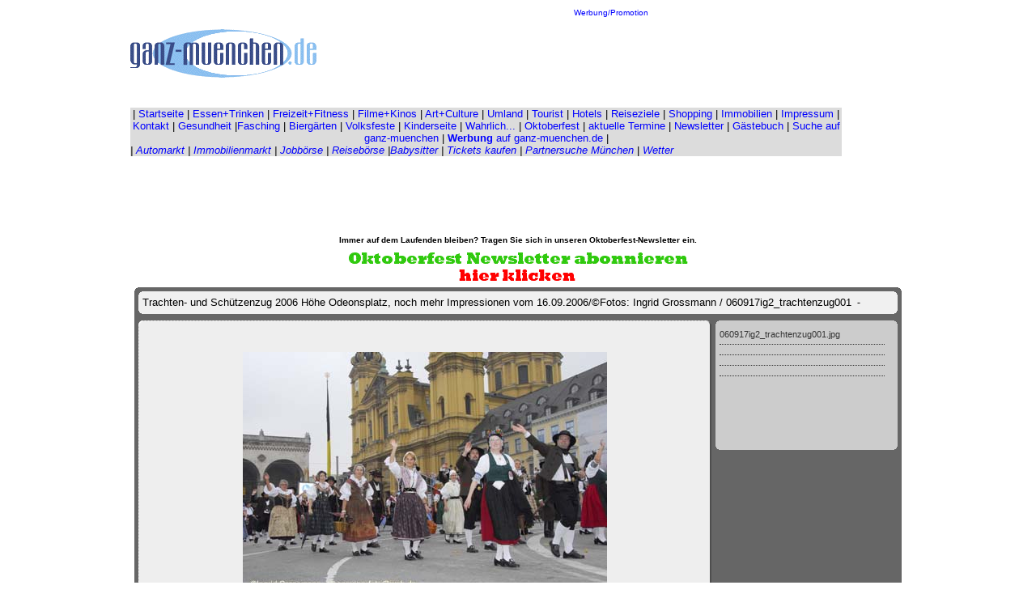

--- FILE ---
content_type: text/html; charset=UTF-8
request_url: https://www.ganz-muenchen.de/oktoberfest/fotos_oktoberfest/2006/oktoberfest_bilder/060917/trachten_und_schuetzenzug/ig/odeonsplatz_B/pages/060917ig2_trachtenzug001.htm
body_size: 8507
content:
<!DOCTYPE HTML PUBLIC "-//W3C//DTD HTML 4.01 Transitional//EN"> <html> <head> 	<title>Trachten- und Sch&uuml;tzenzug 2006 H&ouml;he Odeonsplatz, noch mehr Impressionen vom 16.09.2006/&copy;Fotos: Ingrid Grossmann / 060917ig2_trachtenzug001</title> 	<meta http-equiv="Content-Type" content="text/html; charset=iso-8859-1"><meta name="Robots" content="INDEX,FOLLOW">		<meta name="distribution" content="global">		<meta http-equiv="language" content="DE">		<meta http-equiv="expires" content="43200">		<meta http-equiv="cache control" content="no-cache, must-revalidate">		<meta name="Copyright" content="www.ganz-muenchen.de 2002-2026">		<meta name="Author" content="Martin Schmitz, Regionale Internet Konzeptionen">		<meta name="Page-type" content="Commercial Homepage"> 	<meta name="Audience" content="Alle"> 	<link href="../images/galleryStyle.css" rel="stylesheet" type="text/css">		 </head> <body bgcolor="#FFFFFF" text="#000000" link="#0000FF" vlink="#800080" alink="#FF0000">		<div align="center">			<csobj w="769" h="166" t="Component" csref="../../../../../../../../../../ganzmuc_test Kopie 3.data/Komponenten/navbar_gr_wiesn3.html" occur="80">				<table border="0" cellpadding="0" cellspacing="2" width="752">					<tr>						<td valign="top" align="left" colspan="3">							<div align="left">								<table border="0" cellpadding="0" cellspacing="0" width="878">									<tr>										<td valign="middle" align="center" width="239">											<div align="left">												<a href="../../../../../../../../../index.html" target="_blank"><font face="Arial,Helvetica,Geneva,Swiss,SunSans-Regular" size="1"><img src="../../../../../../../../../Media/grafik website/ganz-muenchen_trans.gif" width="230" height="64" border="0" alt="www.ganz-muenchen.de - die private Seite M&uuml;nchens"></font></a></div>										</td>										<td valign="middle" align="center" width="639">											<div align="center">												<font size="1" face="Verdana, Arial, Helvetica, sans-serif"><a href="../../../../../../../../../werbung_mediaunterlagen/uebersicht.html">Werbung/Promotion</a></font><font size="1" face="Arial,Helvetica,Geneva,Swiss,SunSans-Regular"><br>												</font><font size="1" face="Arial">													<script async src="//pagead2.googlesyndication.com/pagead/js/adsbygoogle.js"></script><!-- 728x90freizeit_neu --><ins class="adsbygoogle"     style="display:inline-block;width:728px;height:90px"     data-ad-client="ca-pub-6671974356884353"     data-ad-slot="3028153846"></ins><script>(adsbygoogle = window.adsbygoogle || []).push({});</script>													<br>													<br>												</font></div>										</td>									</tr>								</table>								<font size="1" face="Arial,Helvetica,Geneva,Swiss,SunSans-Regular"><br>								</font><csobj w="880" h="64" t="Component" csref="../../../../../../../../../../ganzmuc_test Kopie 3.data/Komponenten/navbar880.html" occur="41">									<table border="0" cellpadding="0" cellspacing="0" width="879">										<tr>											<td bgcolor="#dcdcdc" valign="top" align="left">												<div align="center">													<p><font size="2" color="black" face="Verdana, Arial, Helvetica, sans-serif"><span class="text12px">| </span><a href="../../../../../../../../../index.html">Startseite</a><span class="text12px"> | <a href="../../../../../../../../../gastro/restaurants_bars_cafes_in_muenchen/essen_gehen_index.html">Essen+Trinken</a> | <a href="../../../../../../../../../freizeitfitness/start.html">Freizeit+Fitness</a> | <a href="../../../../../../../../../kino/startseite.html">Filme+Kinos</a> | <a href="../../../../../../../../../artculture/start.html">Art+Culture</a> | <a href="../../../../../../../../../umland/intro.html">Umland</a> | <a href="../../../../../../../../../tourist/start.html">Tourist</a> | <a href="../../../../../../../../../hotel/startseite.html" target="_blank">Hotels</a> </span>|<span class="text12px"> <a href="../../../../../../../../../tourist/urlaub.html">Reiseziele</a> | <a href="../../../../../../../../../shopping/center.html">Shopping</a> </span>| <a href="../../../../../../../../../immobilien_wohnungsmarkt/start.html">Immobilien</a> <span class="text12px">|</span> <a href="../../../../../../../../../impressum.html">Impressum</a> | <span class="text12px"><a href="mailto:info@ganz-muenchen.de">Kontakt</a> </span>| <a href="../../../../../../../../../freizeitfitness/gesundheit/themen.html">Gesundheit</a>  |<a href="../../../../../../../../../fasching/home.html">Fasching</a> | <a href="../../../../../../../../../gastro/biergarten/startseite.html">Bierg&auml;rten</a> | <a href="../../../../../../../../../volksfeste/kalender/intro.html" target="_blank">Volksfeste</a> | <a href="../../../../../../../../../freizeit/kinder/tipps.html">Kinderseite</a> | <a href="../../../../../../../../../wahrlich/ueberblick.html" target="_blank">Wahrlich...</a> | <a href="../../../../../../../../../oktoberfest.html">Oktoberfest</a> | </font><font size="2" face="Verdana, Arial, Helvetica, sans-serif"><a href="../../../../../../../../../muenchen_termine/aktuell.html">aktuelle Termine</a></font><font size="2" color="black" face="Verdana, Arial, Helvetica, sans-serif"> 	| </font><font size="2" face="Verdana, Arial, Helvetica, sans-serif"><strong><a href="../../../../../../../../../newsletter.html">Newsletter</a></strong> </font><font size="2" color="black" face="Verdana, Arial, Helvetica, sans-serif">|</font><font size="2" color="black" face="Verdana, Arial, Helvetica, sans-serif"> <a href="http://gb.webmart.de/guestbook.cfm?bookid=172406" target="_blank">G&auml;stebuch</a> | </font><font size="2" face="Verdana, Arial, Helvetica, sans-serif"><a href="../../../../../../../../../suche.html" target="_blank">Suche auf ganz-muenchen</a> | </font><font size="2" color="black" face="Verdana, Arial, Helvetica, sans-serif"><a href="../../../../../../../../../werbung_mediaunterlagen/uebersicht.html" target="_blank"><strong>Werbung</strong> auf ganz-muenchen.de</a> |</font></p>												</div>											</td>										</tr>										<tr>											<td bgcolor="#dcdcdc" valign="top" align="left"><font size="2" color="black" face="Verdana, Arial, Helvetica, sans-serif"><em>| <span class="text12px"><a href="../../../../../../../../../shopping/auto/autoboerse/kfz_auto_markt/gebrauchtwagen_muenchen.html">Automarkt</a> </span>| <a href="../../../../../../../../../immobilien_wohnungsmarkt/template_domestic.html">Immobilienmarkt</a> | <a href="../../../../../../../../../shopping/finden/jobboerse/stellenmarkt/arbeit_muenchen.html">Jobb&ouml;rse</a></em></font><em><font size="2" color="black" face="Verdana, Arial, Helvetica, sans-serif"> | </font></em><font size="2" color="black" face="Verdana, Arial, Helvetica, sans-serif"><em><a href="../../../../../../../../../shopping/finden/reiseboerse/urlaub_flugreisen_reisen/muenchen.html">Reiseb&ouml;rse</a></em></font><em><font size="2" color="black" face="Verdana, Arial, Helvetica, sans-serif"> |</font><font size="2" face="Verdana, Arial, Helvetica, sans-serif"><a href="http://www.babysitternet.de/cgi-bin/partner_fg_start.pl?koop=15" target="_blank">Babysitter</a> </font><font size="2" color="black" face="Verdana, Arial, Helvetica, sans-serif">| </font><font size="2" face="Verdana, Arial, Helvetica, sans-serif"><a href="../../../../../../../../../shopping/tickets/getgo_muenchen_tickets.html" target="_blank">Tickets kaufen</a></font><font size="2" color="black" face="Verdana, Arial, Helvetica, sans-serif"> </font><font size="2" face="Verdana, Arial, Helvetica, sans-serif">| </font><font size="2" color="black" face="Verdana, Arial, Helvetica, sans-serif"><a href="http://ad.zanox.com/ppc/?28154315C1993710217T" target="_blank">Partnersuche M&uuml;nchen</a></font><font size="2" face="Verdana, Arial, Helvetica, sans-serif"> </font></em><font size="2" color="black" face="Verdana, Arial, Helvetica, sans-serif">| <em><a href="http://donnerwetter.de/extern/region.mv?13386" target="_blank">Wetter</a> </em></font></td>										</tr>									</table>								</csobj></div>						</td>					</tr>					<tr>						<td valign="top" align="left" colspan="3">							<div align="center">								<script type="text/javascript"><!--google_ad_client = "pub-6671974356884353";google_ad_width = 728;google_ad_height = 90;google_ad_format = "728x90_as";google_color_border = "CCCCCC";google_color_bg = "FFFFFF";google_color_link = "000000";google_color_url = "666666";google_color_text = "333333";//--></script>								<script type="text/javascript" src="https://pagead2.googlesyndication.com/pagead/show_ads.js"></script>								<br>							</div>						</td>					</tr>				</table>			</csobj><csobj w="769" h="71" t="Component" csref="../../../../../../../../../../ganzmuc_test.data/Komponenten/banner_wiesn.html" occur="81">				<table border="0" cellpadding="0" cellspacing="4" width="560">					<tr>						<td>							<div align="center">								<p><font size="1" face="Arial,Helvetica,Geneva,sans-serif"><b>Immer auf dem Laufenden bleiben? Tragen Sie sich in unseren Oktoberfest-Newsletter ein.</b></font></p>							</div>						</td>					</tr>					<tr>						<td>							<div align="center">								<font face="Arial,Helvetica,Geneva,sans-serif" size="1"><a href="../../../../../../../../themen/newsletter_abo.html" target="_blank"><img src="../../../../../../../../../Media/bilder ofest/2002/banner/wiesn_newsletter_0.gif" width="468" height="45" border="0" alt="Oktoberfest Newsletter abonnieren - hier klicken!"></a></font></div>						</td>					</tr>				</table>			</csobj>			<div id="mainCenter" align="center">				<table width="100%" height="100%" border="0" cellpadding="0" cellspacing="0">					<tr>						<td height="391" align="center" valign="middle">							<table width="75%" border="0" cellspacing="0" cellpadding="0">								<tr>									<td><img src="../images/outerTL.gif" width="5" height="5"></td>									<td width="100%" bgcolor="#666666" colspan="3"><img src="../images/spacer.gif" width="5" height="5"></td>									<td><img src="../images/outerTR.gif" width="5" height="5"></td>								</tr>								<tr bgcolor="#666666">									<td rowspan="5"><img src="../images/spacer.gif" width="5" height="5"></td>									<td colspan="3">										<table width="100%" border="0" cellspacing="0" cellpadding="0">											<tr>												<td bgcolor="#F0F0F0"><img src="../images/innerTL.gif" width="5" height="5"></td>												<td colspan="2" width="100%" bgcolor="#F0F0F0"><img src="../images/spacer.gif" width="5" height="5"></td>												<td bgcolor="#F0F0F0"><img src="../images/innerTR.gif" width="5" height="5"></td>											</tr>											<tr>												<td bgcolor="#F0F0F0"><img src="../images/spacer.gif" width="5" height="5"></td>												<td bgcolor="#F0F0F0">													<div class="banner">														<font size="2" face="Arial"><span class="header">Trachten- und Sch&uuml;tzenzug 2006 H&ouml;he Odeonsplatz, noch mehr Impressionen vom 16.09.2006/&copy;Fotos: Ingrid Grossmann / 060917ig2_trachtenzug001</span> <span class="date">&nbsp;-&nbsp;</span><br>															<a href="mailto:"></a></font></div>												</td>												<td bgcolor="#F0F0F0"> 										&nbsp; 									</td>												<td bgcolor="#F0F0F0"><img src="../images/spacer.gif" width="5" height="5"></td>											</tr>											<tr>												<td bgcolor="#F0F0F0"><img src="../images/innerBL.gif" width="5" height="5"></td>												<td colspan="2" bgcolor="#F0F0F0"><img src="../images/spacer.gif" width="5" height="5"></td>												<td bgcolor="#F0F0F0"><img src="../images/innerBR.gif" width="5" height="5"></td>											</tr>										</table>									</td>									<td rowspan="5"><img src="../images/spacer.gif" width="5" height="5"></td>								</tr>								<tr bgcolor="#666666">									<td colspan="3"><img src="../images/spacer.gif" width="200" height="8"></td>								</tr>								<tr height="100%">									<td width="100%" bgcolor="#666666" valign="top">										<table width="100%" border="0" cellspacing="0" cellpadding="0">											<tr>												<td bgcolor="#EEEEEE"><img src="../images/slideEdgeNW.gif" width="5" height="5"></td>												<td width="100%" bgcolor="#EEEEEE" background="../images/slideEdgeN.gif"><img src="../images/spacer.gif" width="5" height="5"></td>												<td bgcolor="#EEEEEE"><img src="../images/slideEdgeNE.gif" width="5" height="5"></td>											</tr>											<tr>												<td height="100%" bgcolor="#EEEEEE" background="../images/slideEdgeW.gif"><img src="../images/spacer.gif" width="5" height="5"></td>												<td height="370" align="center" valign="middle" bgcolor="#EEEEEE"><img src="../images/060917ig2_trachtenzug001.jpg" width="450" height="301" border="0" alt="060917ig2_trachtenzug001"></td>												<td height="100%" bgcolor="#EEEEEE" background="../images/slideEdgeE.gif"><img src="../images/spacer.gif" width="5" height="5"></td>											</tr>											<tr>												<td bgcolor="#EEEEEE"><img src="../images/slideEdgeSW.gif" width="5" height="5"></td>												<td width="100%" bgcolor="#EEEEEE" background="../images/slideEdgeS.gif"><img src="../images/spacer.gif" width="5" height="5"></td>												<td bgcolor="#EEEEEE"><img src="../images/slideEdgeSE.gif" width="5" height="5"></td>											</tr>										</table>									</td>									<td bgcolor="#666666"><img src="../images/spacer.gif" width="5" height="5"></td>									<td bgcolor="#666666" valign="top">										<table width="225" border="0" cellspacing="0" cellpadding="0">											<tr>												<td bgcolor="#CCCCCC"><img src="../images/innerTL.gif" width="5" height="5"></td>												<td width="100%" bgcolor="#CCCCCC"><img src="../images/spacer.gif" width="5" height="5"></td>												<td bgcolor="#CCCCCC"><img src="../images/innerTR.gif" width="5" height="5"></td>											</tr>											<tr>												<td height="100%" bgcolor="#CCCCCC"><img src="../images/spacer.gif" width="5" height="5"></td>												<td height="150" bgcolor="#CCCCCC" valign="top">													<div id="content">														060917ig2_trachtenzug001.jpg</div>													<div id="content"></div>													<div id="content"></div>													<div id="content"></div>													<div id="contentLast"></div>												</td>												<td height="100%" bgcolor="#CCCCCC"><img src="../images/spacer.gif" width="5" height="5"></td>											</tr>											<tr>												<td bgcolor="#CCCCCC"><img src="../images/innerBL.gif" width="5" height="5"></td>												<td width="100%" bgcolor="#CCCCCC"><img src="../images/spacer.gif" width="5" height="5"></td>												<td bgcolor="#CCCCCC"><img src="../images/innerBR.gif" width="5" height="5"></td>											</tr>										</table>									</td>								</tr>								<tr bgcolor="#666666">									<td colspan="3"><img src="../images/spacer.gif" width="200" height="8"></td>								</tr>								<tr bgcolor="#666666">									<td colspan="3">										<table width="100%" border="0" cellspacing="0" cellpadding="0">											<tr>												<td bgcolor="#F0F0F0"><img src="../images/innerTL.gif" width="5" height="5"></td>												<td colspan="2" width="100%" bgcolor="#F0F0F0"><img src="../images/spacer.gif" width="5" height="5"></td>												<td bgcolor="#F0F0F0"><img src="../images/innerTR.gif" width="5" height="5"></td>											</tr>											<tr>												<td bgcolor="#F0F0F0"><img src="../images/spacer.gif" width="5" height="5"></td>												<td width="90%" bgcolor="#F0F0F0"><font size="2" face="Arial"><span class="navigation">	1 |<A HREF="060917ig2_trachtenzug002.htm">2</A> |<A HREF="060917ig2_trachtenzug003.htm">3</A> |<A HREF="060917ig2_trachtenzug004.htm">4</A> |<A HREF="060917ig2_trachtenzug005.htm">5</A> |<A HREF="060917ig2_trachtenzug006.htm">6</A> |<A HREF="060917ig2_trachtenzug007.htm">7</A> |<A HREF="060917ig2_trachtenzug008.htm">8</A> |<A HREF="060917ig2_trachtenzug009.htm">9</A> |<A HREF="060917ig2_trachtenzug010.htm">10</A> |<A HREF="060917ig2_trachtenzug011.htm">11</A> |<A HREF="060917ig2_trachtenzug012.htm">12</A> |<A HREF="060917ig2_trachtenzug013.htm">13</A> |<A HREF="060917ig2_trachtenzug014.htm">14</A> |<A HREF="060917ig2_trachtenzug015.htm">15</A> |<A HREF="060917ig2_trachtenzug016.htm">16</A> |<A HREF="060917ig2_trachtenzug017.htm">17</A> |<A HREF="060917ig2_trachtenzug018.htm">18</A> |<A HREF="060917ig2_trachtenzug019.htm">19</A> |<A HREF="060917ig2_trachtenzug020.htm">20</A> |<A HREF="060917ig2_trachtenzug021.htm">21</A> |<A HREF="060917ig2_trachtenzug022.htm">22</A> |<A HREF="060917ig2_trachtenzug023.htm">23</A> |<A HREF="060917ig2_trachtenzug024.htm">24</A> |<A HREF="060917ig2_trachtenzug025.htm">25</A> |<A HREF="060917ig2_trachtenzug026.htm">26</A> |<A HREF="060917ig2_trachtenzug027.htm">27</A> |<A HREF="060917ig2_trachtenzug028.htm">28</A> |<A HREF="060917ig2_trachtenzug029.htm">29</A> |<A HREF="060917ig2_trachtenzug030.htm">30</A> |<A HREF="060917ig2_trachtenzug031.htm">31</A> |<A HREF="060917ig2_trachtenzug032.htm">32</A> |<A HREF="060917ig2_trachtenzug033.htm">33</A> |<A HREF="060917ig2_trachtenzug034.htm">34</A> |<A HREF="060917ig2_trachtenzug035.htm">35</A> |<A HREF="060917ig2_trachtenzug036.htm">36</A> |<A HREF="060917ig2_trachtenzug037.htm">37</A> |<A HREF="060917ig2_trachtenzug038.htm">38</A> |<A HREF="060917ig2_trachtenzug039.htm">39</A> |<A HREF="060917ig2_trachtenzug040.htm">40</A> |<A HREF="060917ig2_trachtenzug041.htm">41</A> |<A HREF="060917ig2_trachtenzug042.htm">42</A> |<A HREF="060917ig2_trachtenzug043.htm">43</A> |<A HREF="060917ig2_trachtenzug044.htm">44</A> |<A HREF="060917ig2_trachtenzug045.htm">45</A> |<A HREF="060917ig2_trachtenzug046.htm">46</A> |<A HREF="060917ig2_trachtenzug047.htm">47</A> |<A HREF="060917ig2_trachtenzug048.htm">48</A> |<A HREF="060917ig2_trachtenzug049.htm">49</A> |<A HREF="060917ig2_trachtenzug050.htm">50</A> |<A HREF="060917ig2_trachtenzug051.htm">51</A> |<A HREF="060917ig2_trachtenzug052.htm">52</A> |<A HREF="060917ig2_trachtenzug053.htm">53</A> |<A HREF="060917ig2_trachtenzug054.htm">54</A> |<A HREF="060917ig2_trachtenzug055.htm">55</A> |<A HREF="060917ig2_trachtenzug056.htm">56</A> |<A HREF="060917ig2_trachtenzug057.htm">57</A> |<A HREF="060917ig2_trachtenzug058.htm">58</A> |<A HREF="060917ig2_trachtenzug059.htm">59</A> |<A HREF="060917ig2_trachtenzug060.htm">60</A> |<A HREF="060917ig2_trachtenzug061.htm">61</A> |<A HREF="060917ig2_trachtenzug062.htm">62</A> |<A HREF="060917ig2_trachtenzug063.htm">63</A> |<A HREF="060917ig2_trachtenzug064.htm">64</A> |<A HREF="060917ig2_trachtenzug065.htm">65</A> |<A HREF="060917ig2_trachtenzug066.htm">66</A> |<A HREF="060917ig2_trachtenzug067.htm">67</A> |<A HREF="060917ig2_trachtenzug068.htm">68</A> |<A HREF="060917ig2_trachtenzug069.htm">69</A> |<A HREF="060917ig2_trachtenzug070.htm">70</A> |<A HREF="060917ig2_trachtenzug071.htm">71</A> |<A HREF="060917ig2_trachtenzug072.htm">72</A> |<A HREF="060917ig2_trachtenzug073.htm">73</A> |<A HREF="060917ig2_trachtenzug074.htm">74</A> |<A HREF="060917ig2_trachtenzug075.htm">75</A> |<A HREF="060917ig2_trachtenzug076.htm">76</A> |<A HREF="060917ig2_trachtenzug077.htm">77</A> |<A HREF="060917ig2_trachtenzug078.htm">78</A> |<A HREF="060917ig2_trachtenzug079.htm">79</A> |<A HREF="060917ig2_trachtenzug080.htm">80</A> |<A HREF="060917ig2_trachtenzug081.htm">81</A> |<A HREF="060917ig2_trachtenzug082.htm">82</A> |<A HREF="060917ig2_trachtenzug083.htm">83</A> |<A HREF="060917ig2_trachtenzug084.htm">84</A> |<A HREF="060917ig2_trachtenzug085.htm">85</A> |<A HREF="060917ig2_trachtenzug086.htm">86</A> |<A HREF="060917ig2_trachtenzug087.htm">87</A> |<A HREF="060917ig2_trachtenzug088.htm">88</A> |<A HREF="060917ig2_trachtenzug089.htm">89</A> |<A HREF="060917ig2_trachtenzug090.htm">90</A> |<A HREF="060917ig2_trachtenzug091.htm">91</A> |<A HREF="060917ig2_trachtenzug092.htm">92</A> |<A HREF="060917ig2_trachtenzug093.htm">93</A> |<A HREF="060917ig2_trachtenzug094.htm">94</A> |<A HREF="060917ig2_trachtenzug095.htm">95</A> |<A HREF="060917ig2_trachtenzug096.htm">96</A> |<A HREF="060917ig2_trachtenzug097.htm">97</A> |<A HREF="060917ig2_trachtenzug098.htm">98</A> |<A HREF="060917ig2_trachtenzug099.htm">99</A> |<A HREF="060917ig2_trachtenzug100.htm">100</A> |<A HREF="060917ig2_trachtenzug101.htm">101</A> |<A HREF="060917ig2_trachtenzug102.htm">102</A> |<A HREF="060917ig2_trachtenzug103.htm">103</A> |<A HREF="060917ig2_trachtenzug104.htm">104</A> |<A HREF="060917ig2_trachtenzug105.htm">105</A> |<A HREF="060917ig2_trachtenzug106.htm">106</A> |<A HREF="060917ig2_trachtenzug107.htm">107</A> |<A HREF="060917ig2_trachtenzug108.htm">108</A> |<A HREF="060917ig2_trachtenzug109.htm">109</A> |<A HREF="060917ig2_trachtenzug110.htm">110</A> |<A HREF="060917ig2_trachtenzug111.htm">111</A> |<A HREF="060917ig2_trachtenzug112.htm">112</A> |<A HREF="060917ig2_trachtenzug113.htm">113</A> |<A HREF="060917ig2_trachtenzug114.htm">114</A> |<A HREF="060917ig2_trachtenzug115.htm">115</A> |<A HREF="060917ig2_trachtenzug116.htm">116</A> |<A HREF="060917ig2_trachtenzug117.htm">117</A> |<A HREF="060917ig2_trachtenzug118.htm">118</A> |<A HREF="060917ig2_trachtenzug119.htm">119</A> |<A HREF="060917ig2_trachtenzug120.htm">120</A> |<A HREF="060917ig2_trachtenzug121.htm">121</A> |<A HREF="060917ig2_trachtenzug122.htm">122</A> |<A HREF="060917ig2_trachtenzug123.htm">123</A> |<A HREF="060917ig2_trachtenzug124.htm">124</A> |<A HREF="060917ig2_trachtenzug125.htm">125</A> |<A HREF="060917ig2_trachtenzug126.htm">126</A> |<A HREF="060917ig2_trachtenzug127.htm">127</A> |<A HREF="060917ig2_trachtenzug128.htm">128</A> |<A HREF="060917ig2_trachtenzug129.htm">129</A> |<A HREF="060917ig2_trachtenzug130.htm">130</A> |<A HREF="060917ig2_trachtenzug131.htm">131</A> |<A HREF="060917ig2_trachtenzug132.htm">132</A> |<A HREF="060917ig2_trachtenzug133.htm">133</A> |<A HREF="060917ig2_trachtenzug134.htm">134</A> |<A HREF="060917ig2_trachtenzug135.htm">135</A> |<A HREF="060917ig2_trachtenzug136.htm">136</A> |<A HREF="060917ig2_trachtenzug137.htm">137</A> |<A HREF="060917ig2_trachtenzug138.htm">138</A> |<A HREF="060917ig2_trachtenzug139.htm">139</A> |<A HREF="060917ig2_trachtenzug140.htm">140</A> |<A HREF="060917ig2_trachtenzug141.htm">141</A> |<A HREF="060917ig2_trachtenzug142.htm">142</A> |<A HREF="060917ig2_trachtenzug143.htm">143</A> |<A HREF="060917ig2_trachtenzug144.htm">144</A> |<A HREF="060917ig2_trachtenzug145.htm">145</A> |<A HREF="060917ig2_trachtenzug146.htm">146</A> |<A HREF="060917ig2_trachtenzug147.htm">147</A> |<A HREF="060917ig2_trachtenzug148.htm">148</A> |<A HREF="060917ig2_trachtenzug149.htm">149</A> |<A HREF="060917ig2_trachtenzug150.htm">150</A> |<A HREF="060917ig2_trachtenzug151.htm">151</A> |<A HREF="060917ig2_trachtenzug152.htm">152</A> |<A HREF="060917ig2_trachtenzug153.htm">153</A> |<A HREF="060917ig2_trachtenzug154.htm">154</A> |<A HREF="060917ig2_trachtenzug155.htm">155</A> |<A HREF="060917ig2_trachtenzug156.htm">156</A> |<A HREF="060917ig2_trachtenzug157.htm">157</A> |<A HREF="060917ig2_trachtenzug158.htm">158</A> |<A HREF="060917ig2_trachtenzug159.htm">159</A> |<A HREF="060917ig2_trachtenzug160.htm">160</A> |<A HREF="060917ig2_trachtenzug161.htm">161</A> |<A HREF="060917ig2_trachtenzug162.htm">162</A> |<A HREF="060917ig2_trachtenzug163.htm">163</A> |<A HREF="060917ig2_trachtenzug164.htm">164</A> |<A HREF="060917ig2_trachtenzug165.htm">165</A> |<A HREF="060917ig2_trachtenzug166.htm">166</A> |<A HREF="060917ig2_trachtenzug167.htm">167</A> |<A HREF="060917ig2_trachtenzug168.htm">168</A> |<A HREF="060917ig2_trachtenzug169.htm">169</A> |<A HREF="060917ig2_trachtenzug170.htm">170</A> |<A HREF="060917ig2_trachtenzug171.htm">171</A> |<A HREF="060917ig2_trachtenzug172.htm">172</A> |<A HREF="060917ig2_trachtenzug173.htm">173</A> |<A HREF="060917ig2_trachtenzug174.htm">174</A> |<A HREF="060917ig2_trachtenzug175.htm">175</A> |<A HREF="060917ig2_trachtenzug176.htm">176</A> |<A HREF="060917ig2_trachtenzug177.htm">177</A> |<A HREF="060917ig2_trachtenzug178.htm">178</A> |<A HREF="060917ig2_trachtenzug179.htm">179</A> |<A HREF="060917ig2_trachtenzug180.htm">180</A> |<A HREF="060917ig2_trachtenzug181.htm">181</A> |<A HREF="060917ig2_trachtenzug182.htm">182</A> |<A HREF="060917ig2_trachtenzug183.htm">183</A> |<A HREF="060917ig2_trachtenzug184.htm">184</A> |<A HREF="060917ig2_trachtenzug185.htm">185</A> |<A HREF="060917ig2_trachtenzug186.htm">186</A> |<A HREF="060917ig2_trachtenzug188.htm">187</A> |<A HREF="060917ig2_trachtenzug189.htm">188</A> |<A HREF="060917ig2_trachtenzug193.htm">189</A> |<A HREF="060917ig2_trachtenzug195.htm">190</A> |<A HREF="060917ig2_trachtenzug196.htm">191</A> |<A HREF="060917ig2_trachtenzug197.htm">192</A> |<A HREF="060917ig2_trachtenzug199.htm">193</A> |<A HREF="060917ig2_trachtenzug201.htm">194</A> |<A HREF="060917ig2_trachtenzug202.htm">195</A> |<A HREF="060917ig2_trachtenzug203.htm">196</A> |<A HREF="060917ig2_trachtenzug204.htm">197</A> |<A HREF="060917ig2_trachtenzug205.htm">198</A> </span></font></td>												<td bgcolor="#F0F0F0" align="right">													<table>														<tr>															<td> 												</td>															<td valign="middle"><font size=6 face="Arial"><a style="text-decoration:none" href="../Index.htm#1"><B>^</B></a></span></font></td>															<td><font size=5 face="Arial"><a style="text-decoration:none" href="060917ig2_trachtenzug002.htm">&gt;</a></span></font></td>														</tr>													</table>												</td>												<td bgcolor="#F0F0F0"><img src="../images/spacer.gif" width="5" height="5"></td>											</tr>											<tr>												<td bgcolor="#F0F0F0"><img src="../images/innerBL.gif" width="5" height="5"></td>												<td colspan="2" width="100%" bgcolor="#F0F0F0"><img src="../images/spacer.gif" width="5" height="5"></td>												<td bgcolor="#F0F0F0"><img src="../images/innerBR.gif" width="5" height="5"></td>											</tr>										</table>									</td>								</tr>								<tr>									<td><img src="../images/outerBL.gif" width="5" height="5"></td>									<td colspan="3" bgcolor="#666666"><img src="../images/spacer.gif" width="5" height="5"></td>									<td><img src="../images/outerBR.gif" width="5" height="5"></td>								</tr>							</table>							<br>							<font size="2" face="Verdana, Arial, Helvetica, sans-serif"><img src="../../../../../../../../../Media/grafik website/gelbbullet.jpg" width="7" height="7" border="0">17.09.2006 (Sonntag): <b>Trachten und Sch&uuml;tzenzug</b> (<a href="../../../../../../../../trachten_schuetzenzug/trachtenzug.html">mehr</a>)<br>							</font><br>							<font size="2" face="Verdana, Arial, Helvetica, sans-serif"><strong>Fotos 2006 vom Trachten- und Sch&uuml;tzenzug </strong></font><font size="1" face="Verdana, Arial, Helvetica, sans-serif"><em>(anklicken der Miniaturbilder &ouml;ffnet jeweils gr&ouml;&szlig;ere Fotos)<br>								</em></font><img src="../../../../../../../../../Media/grafik website/gelbbullet.jpg" width="7" height="7" border="0"><font size="2" color="blue" face="Verdana, Arial, Helvetica, sans-serif"><strong>H&ouml;he Odeonsplatz, Galerie A</strong>, Teil <a href="../../odeonsplatz_A/Index.htm">1</a>, <a href="../../odeonsplatz_A/Index_2.htm">2</a>, <a href="../../odeonsplatz_A/Index_3.htm">3</a>, <a href="../../odeonsplatz_A/Index_4.htm">4</a>, <a href="../../odeonsplatz_A/Index_5.htm">5</a>, <a href="../../odeonsplatz_A/Index_6.htm">6</a>, <a href="../../odeonsplatz_A/Index_7.htm">7</a>, <a href="../../odeonsplatz_A/Index_8.htm">8</a> (&copy;Fotos: Ingrid Grossmann)<br>							</font><img src="../../../../../../../../../Media/grafik website/gelbbullet.jpg" width="7" height="7" border="0"><font size="2" color="blue" face="Verdana, Arial, Helvetica, sans-serif"><strong>H&ouml;he Odeonsplatz, Galerie B</strong>, Teil <a href="../Index.htm">1</a>, <a href="../Index_2.htm">2</a>, <a href="../Index_3.htm">3</a>, <a href="../Index_4.htm">4</a>, <a href="../Index_5.htm">5</a>, <a href="../Index_6.htm">6</a>, <a href="../Index_7.htm">7</a> (&copy;Fotos: Ingrid Grossmann)<br>							</font><img src="../../../../../../../../../Media/grafik website/gelbbullet.jpg" width="7" height="7" border="0"><font size="2" color="blue" face="Verdana, Arial, Helvetica, sans-serif"><strong>H&ouml;he Schwanthaler Stra&szlig;e</strong>, Teil <a href="../../../nt/schwanthaler_strasse/Index.htm">1</a>, <a href="../../../nt/schwanthaler_strasse/Index_2.htm">2</a>, <a href="../../../nt/schwanthaler_strasse/Index_3.htm">3</a>, <a href="../../../nt/schwanthaler_strasse/Index_4.htm">4</a>, <a href="../../../nt/schwanthaler_strasse/Index_5.htm">5</a>, <a href="../../../nt/schwanthaler_strasse/Index_6.htm">6</a>, <a href="../../../nt/schwanthaler_strasse/Index_7.htm">7</a>, <a href="../../../nt/schwanthaler_strasse/Index_8.htm">8</a>, <a href="../../../nt/schwanthaler_strasse/Index_9.htm">9</a>, <a href="../../../nt/schwanthaler_strasse/Index_10.htm">10</a>, <a href="../../../nt/schwanthaler_strasse/Index_11.htm">11</a> (&copy;Fotos: Nathalie Tandler)<br>							</font><img src="../../../../../../../../../Media/grafik website/gelbbullet.jpg" width="7" height="7" border="0"><font size="2" color="blue" face="Verdana, Arial, Helvetica, sans-serif"><strong>Einzug auf der Theresienwiese</strong>, Teil <a href="../../../ms_theresienwiese/Index.htm">1</a>, <a href="../../../ms_theresienwiese/Index_2.htm">2</a>, <a href="../../../ms_theresienwiese/Index_3.htm">3</a>, <a href="../../../ms_theresienwiese/Index_4.htm">4</a>, <a href="../../../ms_theresienwiese/Index_5.htm">5</a>, <a href="../../../ms_theresienwiese/Index_6.htm">6</a>, <a href="../../../ms_theresienwiese/Index_7.htm">7</a>, <a href="../../../ms_theresienwiese/Index_8.htm">8</a>, <a href="../../../ms_theresienwiese/Index_9.htm">9</a>, <a href="../../../ms_theresienwiese/Index_10.htm">10</a>, <a href="../../../ms_theresienwiese/Index_11.htm">11</a>, <a href="../../../ms_theresienwiese/Index_12.htm">12</a>, <a href="../../../ms_theresienwiese/Index_13.htm">13</a>, <a href="../../../ms_theresienwiese/Index_14.htm">14</a>, <a href="../../../ms_theresienwiese/Index_15.htm">15</a> (&copy;Fotos: Martin Schmitz)<br>								<br>							</font><font size="2" face="Verdana, Arial, Helvetica, sans-serif"><img src="../../../../../../../../../Media/grafik website/gelbbullet.jpg" width="7" height="7" border="0">Zur <b>Startseite des Oktoberfest Specials </b>geht es hier (<a href="../../../../../../../../../oktoberfest.html">mehr</a>)<br>								<img src="../../../../../../../../../Media/grafik website/gelbbullet.jpg" width="7" height="7" border="0">Zur <b>Startseite f&uuml;r die t&auml;glichen Wiesenfotos</b> (<a href="../../../../../../../uebersicht.html">mehr</a>)<br>								<a href="https://www.shops-muenchen.de" target="_blank"><img src="../../../../../../../../../Media/grafik website/promo/shops/powered_by_geim.gif" alt="powered by: www.shops-muenchen.de" height="30" width="730" border="0"></a><br>							</font><font size="2" face="Verdana, Arial, Helvetica, sans-serif"><strong>Oktoberfest 2006 - Wiesn Tracht.</strong> Die passende Tracht zum Oktoberfest (<a href="../../../../../../../../themen/wiesn_tracht_trachten/2006.html">mehr</a>)</font><br>							<csobj w="880" h="795" t="Component" csref="../../../../../../../../../../ganzmuc_test Kopie 3.data/Komponenten/fussleiste_wiesn.html" occur="13">								<div align="center">									<table border="0" cellpadding="0" cellspacing="0" width="880">										<tr>											<td valign="top" align="center">												<div align="center">													<hr>													<font size="2" face="Verdana, Arial, Helvetica, sans-serif"><br>														<img src="../../../../../../../../../Media/grafik website/gelbbullet.jpg" width="7" height="7" border="0"></font><font size="2" color="#ff0033" face="Verdana, Arial, Helvetica, sans-serif"><b>Heute, Morgen, &Uuml;bermorgen: die aktuellen M&uuml;nchen Termine</b></font><font size="2" face="Verdana, Arial, Helvetica, sans-serif"><b> </b> (<a href="../../../../../../../../../muenchen_termine/aktuell.html">mehr</a>)<br>														<img src="../../../../../../../../../Media/grafik website/gelbbullet.jpg" width="7" height="7" border="0"></font><font size="2" color="#ff0033" face="Verdana, Arial, Helvetica, sans-serif"><b>Zelte, Fahrgesch&auml;fte, News, Events: t&auml;gliche Infos im Oktoberfestplaner</b></font><font size="2" face="Verdana, Arial, Helvetica, sans-serif"> (<a href="../../../../../../../../aktuell.html">weiter</a>)<br>														<img src="../../../../../../../../../Media/grafik website/a_alle_pics/foto_gelb_q1.gif" width="38" height="13" align="absmiddle" border="0"></font><font size="2" color="#ff0033" face="Verdana, Arial, Helvetica, sans-serif"><b>Fotospecial Oktoberfest Bilder</b></font><font size="2" face="Verdana, Arial, Helvetica, sans-serif"> (<a href="../../../../../../../uebersicht.html">weiter</a>)<br>													</font><img src="../../../../../../../../../Media/grafik website/gelbbullet.jpg" width="7" height="7" border="0"><font size="2" color="#ff0033" face="Verdana, Arial, Helvetica, sans-serif"><b>Wiesn-Shop online von wiesn.com</b></font><font size="2" face="Verdana, Arial, Helvetica, sans-serif"> (<a href="../../../../../../../../souvenirs/wiesn_shop.html">weiter</a>)<br>														<br>														<img src="../../../../../../../../../Media/grafik website/gelbbullet.jpg" width="7" height="7" border="0"><b>Badespecial, Hallenb&auml;der, Saunen</b> (<a href="../../../../../../../../../freizeitfitness/baden/baeder_freibad_hallenbad_badespecial.html">weiter</a>)<br>														<img src="../../../../../../../../../Media/grafik website/gelbbullet.jpg" width="7" height="7" border="0">M&uuml;nchen l&auml;uft: Berichte und Fotos zu <b>Stadt- und Volksl&auml;ufen</b> (<a href="../../../../../../../../../freizeitfitness/sport/laufen/startseite.html">weiter</a>)<br>														<img src="../../../../../../../../../Media/grafik website/gelbbullet.jpg" width="7" height="7" border="0">M&uuml;nchen rein gesch&auml;ftlich: Das <b>Shopping Special</b> (<a href="../../../../../../../../../shopping/center.html">weiter</a>)<br>														<br>													</font><font size="2" color="#9999ff" face="Verdana, Arial, Helvetica, sans-serif">Promotion</font><font size="2" face="Verdana, Arial, Helvetica, sans-serif"><br>													</font><font size="1" face="Verdana, Arial, Helvetica, sans-serif"><a href="https://www.shops-muenchen.de" target="_blank"><img src="../../../../../../../../../Media/werbebanner/banner/468/gut_einkaufen/guteinkaufen468x60_01.gif" alt="Die Gesch&auml;fte dieser Stadt bei shops-muenchen.de" height="60" width="468" border="0"></a></font><font size="2" face="Verdana, Arial, Helvetica, sans-serif"><br>														<!-- SiteSearch Google --></font>													<form method=GET action="http://www.google.de/custom">														<table bgcolor="#FFFFFF">															<tr>																<td nowrap="nowrap" valign="top" align="center" height="32"><a href="http://www.google.com/"><font size="1" face="Verdana, Arial, Helvetica, sans-serif"><img src="http://www.google.com/logos/Logo_25wht.gif" border="0" alt="Google"></font></a></td>																<td><font size="1" face="Verdana, Arial, Helvetica, sans-serif"><input type=hidden name=domains value="www.ganz-muenchen.de"><input type=text name=q size=31 maxlength=255 value=""> <input type=submit name=sa value="Suche"></font></td>															</tr>															<tr>																<td><font size="1" face="Verdana, Arial, Helvetica, sans-serif">&nbsp;</font></td>																<td><font size="1" face="Verdana, Arial, Helvetica, sans-serif"><input type=radio name=sitesearch value=""> Web <input type=radio name=sitesearch value="www.ganz-muenchen.de" checked>www.ganz-muenchen.de <br/>																		<input type=hidden name=client value="pub-6671974356884353"> <input type=hidden name=forid value="1"> <input type=hidden name=channel value="4526474021"> <input type=hidden name=ie value="ISO-8859-1"> <input type=hidden name=oe value="ISO-8859-1"> <input type=hidden name=cof value="GALT:#008000;GL:1;DIV:#336699;VLC:663399;AH:center;BGC:FFFFFF;LBGC:336699;ALC:0000FF;LC:0000FF;T:000000;GFNT:0000FF;GIMP:0000FF;FORID:1;"> <input type=hidden name=hl value="de"></font></td>															</tr>														</table>													</form>													<font face="Verdana, Arial, Helvetica, sans-serif"><!-- SiteSearch Google --><br>													</font><font size="2" face="Verdana, Arial, Helvetica, sans-serif"><br>															| <a href="../../../../../../../../../index.html" target="_blank">Startseite</a><span class="text12px"> | <a href="mailto:ganzmuenchen@web.de">Kontakt</a> | <a href="../../../../../../../../../haftungsausschluss.html">Haftungsausschluss</a> | <a href="../../../../../../../../../agb.html" target="_blank">AGB</a> | <a href="../../../../../../../../../impressum.html" target="_blank">Impressum</a> |<br>																| <a href="../../../../../../../../../werbung_mediaunterlagen/uebersicht.html" target="_blank">Ihre<b> Werbung</b> auf ganz-muenchen.de</a> | </span></font>													<div align="center">														<div align="center">															<div align="center">																<div align="center">																	<div align="center">																		<div align="center">																			<div align="center">																				<div align="center">																					<div align="center">																						<div align="center">																							<div align="center">																								<div align="center">																									<div align="center">																										<div align="center">																											<div align="center">																												<div align="center">																													<div align="center">																														<div align="center">																															<p><font size="2" face="Verdana, Arial, Helvetica, sans-serif"><span class="text12px"><b>Copyright www.ganz-muenchen.de 2002-2019.</b><br>																																		<br>																																		<script type="text/javascript"><!--google_ad_client = "pub-6671974356884353";google_ad_width = 728;google_ad_height = 90;google_ad_format = "728x90_as";google_ad_channel ="8320662154";google_color_border = "CCCCCC";google_color_bg = "FFFFFF";google_color_link = "000000";google_color_url = "666666";google_color_text = "333333";//--></script>																																		<script type="text/javascript" src="https://pagead2.googlesyndication.com/pagead/show_ads.js"></script>																																		<br>																																		<br>																																	</span><b>Immer wieder lesenswerte Online Auftritte in und f&uuml;r M&uuml;nchen:</b><br> 																																	<a href="https://www.nachrichten-muenchen.com" target="_blank">nachrichten-muenchen.com</a> -  <br>																																	<br>																																</font><font size="2" face="Verdana, Arial, Helvetica, sans-serif"><b>Die guten Gesch&auml;fte in M&uuml;nchen:</b> <span class="text12px"><a title="Die guten Gesch&auml;fte in M&uuml;nchen: auf www.shops-muenchen.de / www.shops-muenchen.de" href="https://www.shops-muenchen.de" target="_blank"><b>www.shops-muenchen.de</b></a><br>																																		<br>																																		Nicht nur M&uuml;nchen: <a href="https://www.ganz-deutschland.de" target="_blank"><b>www.ganz-deutschland.de</b></a> , <a href="http://www.ganz-berlin.de" target="_blank"><b>www.ganz-berlin.de</b></a> </span></font><font size="2" face="Arial"><span class="text12px"><br>																																	</span></font></p>																														</div>																													</div>																												</div>																											</div>																										</div>																									</div>																								</div>																							</div>																						</div>																					</div>																				</div>																			</div>																		</div>																	</div>																</div>															</div>														</div>													</div>												</div>											</td>										</tr>										<tr>											<td valign="top" align="center"><!-- Copyright (c) 2000-2020 etracker GmbH. All rights reserved. --><!-- This material may not be reproduced, displayed, modified or distributed --><!-- without the express prior written permission of the copyright holder. --><!-- etracker tracklet 4.0 -->													<script type="text/javascript">//var et_pagename = "";//var et_areas = "";//var et_url = "";//var et_target = "";//var et_ilevel = 0;//var et_tval = "";//var et_cust = 0;//var et_tonr = "";//var et_tsale = 0;//var et_basket = "";//var et_lpage = "";//var et_trig = "";//var et_sub = "";//var et_se = "";//var et_tag = "";</script>													<script id="_etLoader" type="text/javascript" charset="UTF-8" data-secure-code="MmKQvm" src="//static.etracker.com/code/e.js"></script>													<noscript>														<link rel="stylesheet" media="all" href="//www.etracker.de/cnt_css.php?et=MmKQvm&amp;v=4.0&amp;java=n&amp;et_easy=0&amp;et_pagename=&amp;et_areas=&amp;et_ilevel=0&amp;et_target=,0,0,0&amp;et_lpage=0&amp;et_trig=0&amp;et_se=0&amp;et_cust=0&amp;et_basket=&amp;et_url=&amp;et_tag=&amp;et_sub=&amp;et_organisation=&amp;et_demographic=" />													</noscript>													<!-- etracker tracklet 4.0 end --><br>											</td>										</tr>									</table>									><br>									<!-- Google tag (gtag.js) --> <script async src=https://www.googletagmanager.com/gtag/js?id=G-S6HNMJZJG6></script> <script> window.dataLayer = window.dataLayer || []; function gtag(){dataLayer.push(arguments);} gtag('js', new Date()); gtag('config', 'G-S6HNMJZJG6'); </script>								</div>							</csobj></td>					</tr>				</table>			</div>		</div>	</body> </html>

--- FILE ---
content_type: text/html; charset=utf-8
request_url: https://www.google.com/recaptcha/api2/aframe
body_size: 268
content:
<!DOCTYPE HTML><html><head><meta http-equiv="content-type" content="text/html; charset=UTF-8"></head><body><script nonce="o9fE5PZQq5e0HCqX0IVSrw">/** Anti-fraud and anti-abuse applications only. See google.com/recaptcha */ try{var clients={'sodar':'https://pagead2.googlesyndication.com/pagead/sodar?'};window.addEventListener("message",function(a){try{if(a.source===window.parent){var b=JSON.parse(a.data);var c=clients[b['id']];if(c){var d=document.createElement('img');d.src=c+b['params']+'&rc='+(localStorage.getItem("rc::a")?sessionStorage.getItem("rc::b"):"");window.document.body.appendChild(d);sessionStorage.setItem("rc::e",parseInt(sessionStorage.getItem("rc::e")||0)+1);localStorage.setItem("rc::h",'1769789940591');}}}catch(b){}});window.parent.postMessage("_grecaptcha_ready", "*");}catch(b){}</script></body></html>